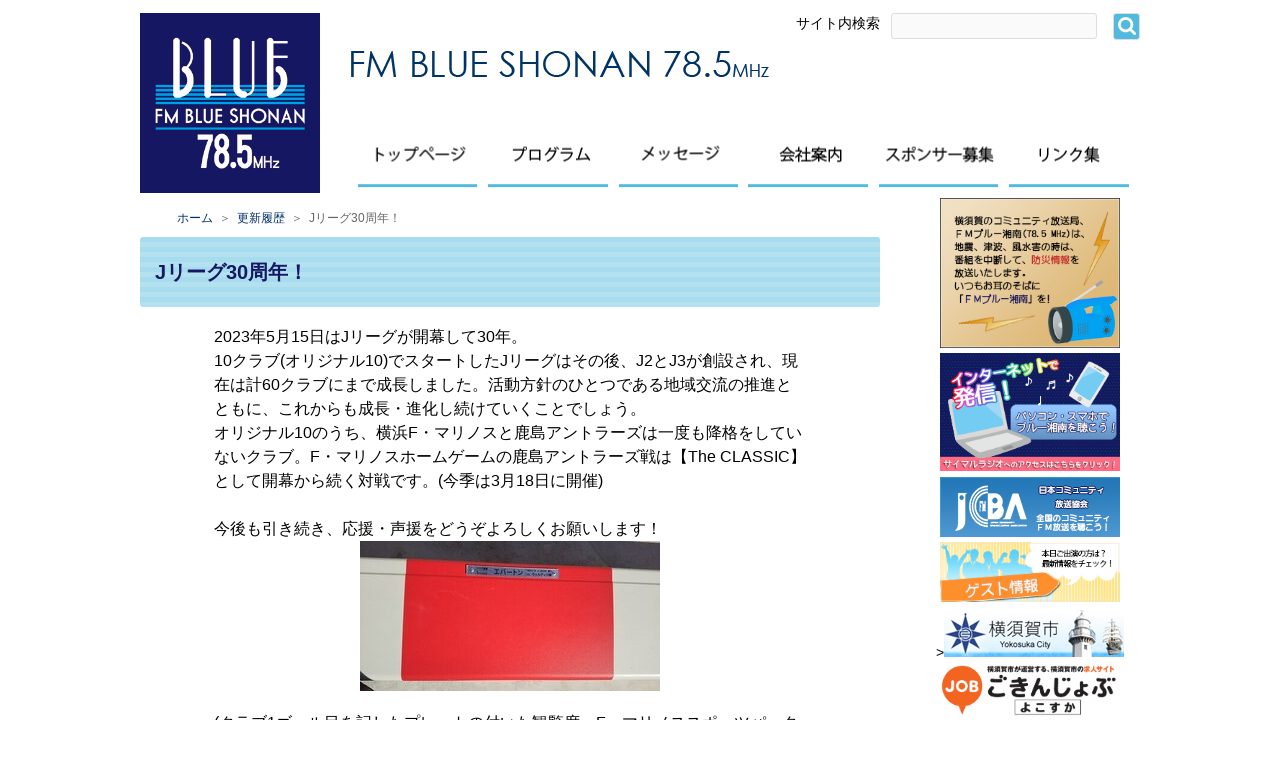

--- FILE ---
content_type: text/html
request_url: https://yokosukafm.com/update/2023/05/j30.html
body_size: 3855
content:
<!DOCTYPE HTML>
<html><head>
<meta http-equiv="Content-Type" content="text/html; charset=UTF-8" />
<meta name="author" content="FM ブルー湘南 ‐ 神奈川県横須賀市・三浦半島のコミュニティＦＭ局" />
<meta name="keywords" content="横須賀,FM,ラジオ,コミュニティ放送,ローカル,音楽,78.5" />
<meta name="description" content="FMブルー湘南は、神奈川県横須賀市・三浦半島のコミュニティＦＭ局です。地域密着のホットな情報と音楽満載のラジオ放送を78.5MHzで配信しています。" />
<meta name="viewport" content="width=device-width,initial-scale=1">
<meta http-equiv="X-UA-Compatible" content="IE=edge,chrome=1" />
<title>FM ブルー湘南 ‐ 神奈川県横須賀市・三浦半島のコミュニティＦＭ局</title>
<link rel="stylesheet" href="https://yokosukafm.com/styles.css" type="text/css" media="all" />
<link rel="alternate" type="application/atom+xml" title="Recent Entries" href="https://yokosukafm.com/atom.xml" />
<script type="text/javascript" src="https://yokosukafm.com/mt.js"></script>
<script type="text/javascript" src="https://yokosukafm.com/js/select.js"></script>
<script type="text/javascript" src="https://yokosukafm.com/js/changeimg.js"></script>
<script src="https://ajax.googleapis.com/ajax/libs/jquery/1.9.1/jquery.min.js"></script>
<!--[if lt IE 9]>
<script src="https://yokosukafm.com/js/html5shiv.js"></script>
<script src="https://yokosukafm.com/js/mediaqueries.js"></script>
<script src="https://yokosukafm.com/js/respond.js"></script>
<![endif]-->
<!--  ページトップ  -->
<script type="text/javascript" src="https://yokosukafm.com/js/pagetop2.js"></script>
<!--  レスポンシブ用メニュー  -->
<script src="https://yokosukafm.com/js/jquery.fs.naver.js"></script>
<script type="text/javascript">
$(function(){
$("nav").naver({
animated: true, //メニュー表示に動きを付けるか
labelClosed: "メニュー", //メニューが閉じている時の見出し
labelOpen: "閉じる" //メニューが開いている時の見出し
 });
});
</script>
<!--  特殊文字  -->
<link rel="stylesheet" href="https://maxcdn.bootstrapcdn.com/font-awesome/4.4.0/css/font-awesome.min.css" />
<!--  高さを揃える  -->
<script type="text/javascript" src="https://yokosukafm.com/js/jquery.matchHeight.js"></script>
<script>
$(function(){
$('.js-matchHeight').matchHeight();
 });
</script>
</head>
<body>

<!-- menu -->
<div id="menubackgroundformobile">
<div id="mainmenuformobile" class="clearfix">
<nav>
<ul class="naviul">
<li><i class="fa fa-chevron-circle-right"></i><a href="https://yokosukafm.com/">ホーム</a></li>
<li><a href="https://yokosukafm.com/shukan/"><i class="fa fa-chevron-circle-right"></i>番組</a>
<ul class="naviul2">
<li><a href="https://yokosukafm.com/timetable/"><i class="fa fa-arrow-right"></i>&nbsp;&nbsp;タイムテーブル</a></li>
<li><a href="https://yokosukafm.com/personality/"><i class="fa fa-arrow-right"></i>&nbsp;&nbsp;パーソナリティ</a></li>
<li><a href="https://yokosukafm.com/program/"><i class="fa fa-arrow-right"></i>&nbsp;&nbsp;番組＆コーナー</a></li>
</ul></li>
<li><i class="fa fa-chevron-circle-right"></i><a href="https://yokosukafm.com/message.html">リクエスト</a></li>
<li><i class="fa fa-chevron-circle-right"></i><a href="https://yokosukafm.com/company.html">会社案内</a>
<ul class="naviul2">
<li><a href="https://yokosukafm.com/areamap.html"><i class="fa fa-arrow-right"></i>&nbsp;&nbsp;エリアマップ</a></li>
<li><a href="https://yokosukafm.com/company.html"><i class="fa fa-arrow-right"></i>&nbsp;&nbsp;会社概要</a></li>
<li><a href="https://yokosukafm.com/broadcaststandards.html"><i class="fa fa-arrow-right"></i>&nbsp;&nbsp;放送番組の編成の基準</a></li>
<li><a href="https://yokosukafm.com/saigai.html"><i class="fa fa-arrow-right"></i>&nbsp;&nbsp;災害時の緊急放送</a></li>
<li><a href="https://yokosukafm.com/privacypolicy.html"><i class="fa fa-arrow-right"></i>&nbsp;&nbsp;プライバシーポリシー</a></li>
<li><a href="https://yokosukafm.com/report/"><i class="fa fa-arrow-right"></i>&nbsp;&nbsp;番組審議会議事録</a></li>
</ul></li>
<li><i class="fa fa-chevron-circle-right"></i><a href="https://yokosukafm.com/sponser.html">スポンサー募集</a>
<ul class="naviul2">
<li><a href="https://yokosukafm.com/sponser.html"><i class="fa fa-arrow-right"></i>&nbsp;&nbsp;スポンサー募集</a></li>
<li><a href="https://yokosukafm.com/pricelist.html"><i class="fa fa-arrow-right"></i>&nbsp;&nbsp;放送料金</a></li>
</ul></li>
<li><i class="fa fa-chevron-circle-right"></i><a href="https://yokosukafm.com/links/">リンク集</a></li>
</ul>
</nav></div></div>
<!-- end menu -->
<div id="header" class="clearfix">
<!-- ロゴ -->
<div id="headerin">
<div id="headerlogo"><a href="https://yokosukafm.com/"><img src="https://yokosukafm.com/img/logo.png" width="100%" style="max-width:180px;" alt="FMブルー湘南" /></a></div>
<div id="headerin2">
<div id="headerlogo2">
<a href="https://yokosukafm.com/"><img src="https://yokosukafm.com/img/logo2.png" width="100%" alt="FMブルー湘南" /></a></div>
<div id="headerkensakk">
<form method="get" action="https://yokosukafm.com/mtcoms/mt-search.cgi">
<span class="sitetitle">サイト内検索</span>
<input type="hidden" name="CustomFieldsSearch" value="1" />
<input type="hidden" name="CustomFieldsSearchClassType" value="entry" />
<input type="hidden" name="CustomFieldsSearchClassType" value="page" />
<input name="search" type="text" id="keywords" value=""/><input type="image" src="https://yokosukafm.com/img/kensaku.png" alt="検索" />
<input type="hidden" name="IncludeBlogs" value="3" />
<input type="hidden" name="blog_id" value="2" />
<input type="hidden" name="limit" value="20" />
</form><div style="clear: both;"></div>
</div>
<br />
<ul id="top-menu">
<li class="topmenuul"><a href="https://yokosukafm.com/"><img src="https://yokosukafm.com/img/images/menu_01.png" width="100%"  alt="トップページ" /></a></li>
<li class="topmenuul"><a href="https://yokosukafm.com/timetable/"><img src="https://yokosukafm.com/img/images/menu_02.png" width="100%"  alt="番組" /></a>
<ul class="top-menu2">
<li><a href="https://yokosukafm.com/timetable/"><img src="https://yokosukafm.com/img/bangum1.png" width="100%"  alt="週間番組表" /></a></li>
<li><a href="https://yokosukafm.com/personality/"><img src="https://yokosukafm.com/img/bangum2.png" width="100%"  alt="パーソナリティのご紹介" /></a></li>
<li><a href="https://yokosukafm.com/program/"><img src="https://yokosukafm.com/img/bangum3.png" width="100%"  alt="番組紹介" /></a></li>
</ul></li>
<li class="topmenuul"><a href="https://yokosukafm.com/message.html"><img src="https://yokosukafm.com/img/images/menu_03.png" width="100%"  alt="メッセージ" /></a></li>
<li class="topmenuul"><a href="https://yokosukafm.com/company.html"><img src="https://yokosukafm.com/img/images/menu_04.png" width="100%"  alt="会社案内" /></a>
<ul class="top-menu2">
<li><a href="https://yokosukafm.com/areamap.html"><img src="https://yokosukafm.com/img/company1.png" width="100%"  alt="エリアマップ" /></a></li>
<li><a href="https://yokosukafm.com/company.html"><img src="https://yokosukafm.com/img/company2.png" width="100%"  alt="会社概要" /></a></li>
<li><a href="https://yokosukafm.com/broadcaststandards.html"><img src="https://yokosukafm.com/img/company6.png" width="100%"  alt="放送番組の編成の基準" /></a></li>
<li><a href="https://yokosukafm.com/saigai.html"><img src="https://yokosukafm.com/img/company3.png" width="100%"  alt="災害時の緊急放送" /></a></li>
<li><a href="https://yokosukafm.com/privacypolicy.html"><img src="https://yokosukafm.com/img/company4.png" width="100%"  alt="プライバシーポリシー" /></a></li>
<li><a href="https://yokosukafm.com/report/"><img src="https://yokosukafm.com/img/company5.png" width="100%"  alt="番組審議会議事録" /></a></li>
</ul></li>
<li class="topmenuul"><a href="https://yokosukafm.com/sponser.html"><img src="https://yokosukafm.com/img/images/menu_05.png" width="100%"  alt="スポンサー募集" /></a>
<ul class="top-menu2">
<li><a href="https://yokosukafm.com/sponser.html"><img src="https://yokosukafm.com/img/sponser1.png" width="100%"  alt="スポンサー募集" /></a></li>
<li><a href="https://yokosukafm.com/pricelist.html"><img src="https://yokosukafm.com/img/sponser2.png" width="100%"  alt="放送料金" /></a></li>
</ul></li>
<li class="topmenuul"><a href="https://yokosukafm.com/links/"><img src="https://yokosukafm.com/img/images/menu_06.png" width="100%"  alt="リンク集" /></a></li>
</ul>
<script src="https://yokosukafm.com/js/doubletaptogo.min.js"></script>
<script>
$( function()
 {
 $( '#top-menu li:has(ul)' ).doubleTapToGo();
 });
</script>
</div>
<!-- end　hederin2 -->
</div><!-- end　hederin -->
</div><!-- end　heder -->

<div id="main" class="clearfix">
<div class="contents" class="clearfix">
<div id="maincontentsleft">
<!-- punkuzu -->
<div class="pankuzubg">
<div class="pankuzulist"><a href="https://yokosukafm.com/">ホーム</a>&nbsp;&nbsp;＞&nbsp;&nbsp;<a href="https://yokosukafm.com/update/">更新履歴</a>&nbsp;&nbsp;＞&nbsp;&nbsp;Jリーグ30周年！</div>
</div>
<h1>Jリーグ30周年！</h1>
<div class="insidetext">


2023年5月15日はJリーグが開幕して30年。<br />
10クラブ(オリジナル10)でスタートしたJリーグはその後、J2とJ3が創設され、現在は計60クラブにまで成長しました。活動方針のひとつである地域交流の推進とともに、これからも成長・進化し続けていくことでしょう。<br />
オリジナル10のうち、横浜F・マリノスと鹿島アントラーズは一度も降格をしていないクラブ。F・マリノスホームゲームの鹿島アントラーズ戦は【The CLASSIC】として開幕から続く対戦です。(今季は3月18日に開催)<br /><br />
今後も引き続き、応援・声援をどうぞよろしくお願いします！
<a href="/update/DSC_2007.jpg"><img alt="DSC_2007.jpg" src="/update/assets_c/2023/05/DSC_2007-thumb-300xauto-3549.jpg" width="300" height="150" class="mt-image-center" style="text-align: center; display: block; margin: 0 auto 20px;" /></a>
(クラブ1ゴール目を記したプレートの付いた観覧席。F・マリノススポーツパークにあります)
<img alt="DSC_2067.jpgのサムネイル画像" src="/update/assets_c/2023/05/DSC_2067-thumb-autox600-3550.jpg" width="300" height="600" class="mt-image-center" style="text-align: center; display: block; margin: 0 auto 20px;" />
(5月15日はマリノス君のお誕生日です！)<br />

</MTIfCategory>


</div></div><!-- end maincontentsleft -->
<div id="maincontentsright">
<ul id="banaul">
<li><img src="https://yokosukafm.com/img/bana-bousai.png" alt="防災" width="100%" style="max-width:180px;" /></li>
<li><a href="http://www.jcbasimul.com/?radio=yokosukafm" rel="window"><img src="https://yokosukafm.com/img/bana-simal.png" alt="インタ^ネットで配信" width="100%" style="max-width:180px;" /></a></li>
<li><a href="http://www.jcbasimul.com/" rel="window"><img src="https://yokosukafm.com/img/bana-jcba.png" alt="jcba" width="100%" style="max-width:180px;" /></a></li>
<li><a href="https://yokosukafm.com/guest.html"><img src="https://yokosukafm.com/img/bana-guest.png" alt="guest" width="100%" style="max-width:180px;" /></a></li>
<li>><a href="https://www.city.yokosuka.kanagawa.jp/index.html" rel="window"><img src="https://yokosukafm.com/img/bana-yokosuka.png" alt="横須賀市" width="100%" style="max-width:180px;" /></a></li>
<li><a href="https://yokosuka.gokinjob.net/"><img src="https://yokosukafm.com/img/gokinjob.png" alt="ごきんじょぶ" width="100%" style="max-width:180px;" /></a></li>
<li><a href="http://www.shinkin.co.jp/shonan/" rel="window"><img src="https://yokosukafm.com/img/bana-shinkin.png" alt="湘南信金" width="100%" style="max-width:180px;" /></a></li>
<li><a href="http://musicbird.jp/cfm/" rel="window"><img src="https://yokosukafm.com/img/bana-musicbird.png" alt="MUSIC BIRD" width="100%" style="max-width:180px;" /></a></li>
<li><a href="http://www.biso-grp.co.jp/" target="_blank"><img src="https://yokosukafm.com/images/bisologo.png" alt="美装" width="100%" style="max-width:180px;" /></a></li>
</ul>
</div><!-- end maincontentsright -->
</div><!-- end contents -->
</div><!-- end main -->
<div id="footer" class="clearfix">
<div id="footerin">
<a href="https://yokosukafm.com/">トップページ</a>　｜　<a href="https://yokosukafm.com/timetable/">プログラム</a>　｜　<a href="https://yokosukafm.com/message.html">メッセージ</a>　｜　<a href="https://yokosukafm.com/company.html">会社案内</a>　｜　<a href="https://yokosukafm.com/sponser.html">スポンサー募集</a>　｜　<a href="https://yokosukafm.com/links/">リンク集</a></div>
</div>
<!-- end フッター -->
<div id="footer2">
Copyright&copy;2016.FM Blue Shonan All Rights Reserved. Designed by <a href="https://bluediamond.jp" target="_blank">BlueDiamond</a></div>
<!-- ページアップ -->
<div id="tothepagetop" class="clearfix"><a href="#header"><img src="https://yokosukafm.com/img/pagetop_off.png" width="50" height="50" alt="ページの上に戻る" /></a></div>

<script type="text/javascript" src="https://yokosukafm.com/newdate.js"></script>
</body></html>

--- FILE ---
content_type: text/css
request_url: https://yokosukafm.com/styles.css
body_size: 559
content:
@charset "utf-8";
/* =======================================

	 CSS 
	
	 (C)Blue Diamond.

 ======================================= */

@import "stylebasic.css";
@import "stylemobile.css";

.new{
	display:none;
}
.iconNew{
-moz-border-radius: 10px;    /* 古いFirefox */
   -webkit-border-radius: 10px; /* 古いSafari,Chrome */
   border-radius: 10px;         /* CSS3 */
   background-color: #fff100;   /* 背景色 */
　
}

table.timetable2{
	width:100%;
	margin:5px auto;
	border-top:solid 1px #a6dff3;
	border-right:solid 1px #a6dff3;
	}
table.timetable2 td{
	padding:5px;
	text-align:left;
	border-bottom:solid 1px #a6dff3;
	border-left:solid 1px #a6dff3;
	}



--- FILE ---
content_type: text/css
request_url: https://yokosukafm.com/stylebasic.css
body_size: 4746
content:
@charset "utf-8";
/* =======================================

	 CSS 
	
	 (C)Blue Diamond.

 ======================================= */

@media print, screen and (min-width: 768px) { 

a.shiryou:after{
	content: url("img/anotherwin.png");
    margin: 8px 0px 0px 5px;
    position: relative;
    top: 8px;}
li.shiryou:after{
	content: url("img/anotherwin.png");
    margin: 8px 0px 0px 5px;
    position: relative;
    top: 8px;}

/*----メイン----*/
html{  
    margin: 0;  
    padding: 0;  
    height: 100%;  
}  
body {
	color:#000000;
	background-color:#ffffff;
	font-size:14px;
	margin-top:0px;
	margin-bottom:0px;
	margin-right:auto;
	margin-left:auto;
	text-align:center;
	font-family: verdana, "ヒラギノ角ゴ Pro W3", "Hiragino Kaku Gothic Pro", "ＭＳ Ｐゴシック", "MS PGothic",Sans-Serif;
	}
			
a:link {	color:#003366;
	text-decoration: none;
	}

a:visited {color: #234262; 
	text-decoration: none;
	}
a:active {color: color:#ff9103;
	 text-decoration: none;
	 }
a:hover	{color: #ff9103;
	text-decoration: none;
	}
img{
	border:0;
	}
img a{
	border:0;
	}
body a:hover img{
	opacity: 0.7;
	 filter: alpha(opacity=70);
	 -ms-filter: "alpha(opacity=70)";	
	}

/*--ヘッダー--*/
#header{
	display:block;
	text-align:center;
	margin-right:auto;
	margin-left:auto;
	padding:0px;
	margin-top:0px;
	}

/*-- ヘッダーロゴ --*/
#headerin{
	clear:both;
	display:block;
	max-width:1000px;
	width:80%;
	margin:1% auto;
	}
#headerlogo{
	float:left;
	width:20%;
	margin:0% 1% 0% 0%;
	padding:0px;text-align:left;
	}
#headerin2{
	float:right;
	display:block;
	width:79%;
	margin:0%;
	}
#headerlogo2{
	float:left;
	width:55%;
	max-width:420px;
	overflow:hidden;
	text-align:right;
	}
#headerkensakk{
	float:right;
	width:45%;
	}
	
ul#top-menu{
	clear:both;
	display:block;
	max-width:780px;
	width:100%;
	list-style-type:none;
	marker-offset:0px;
	margin-right:auto;
	margin-left:auto;
	padding:0px;
	}
ul#top-menu li.topmenuul{
	float:left;
	display:block;
	width:16.6%;margin:0%;padding:0px;
	}
ul#top-menu > li.topmenuul {
    position: relative;
}

li.topmenuul ul.top-menu2{
    position: absolute;
    top: auto;
    width: 100%;
    background: #51bade;
	color:
    -webkit-transition: all .2s ease;
    transition: all .2s ease;
	visibility:hidden;
	z-index:1000;
	marker-offset:0px;
	margin-right:auto;
	margin-left:auto;
	padding:0px;
	}

li.topmenuul:hover ul.top-menu2 {
    top: auto;
    visibility: visible;
    opacity: 1;
	z-index:1000;
    width: 100%;
	list-style-type:none;
	marker-offset:0px;
	margin-right:auto;
	margin-left:auto;
	padding:0px;
	} 
ul.top-menu2 li{
    width: 100%;
	margin:5px auto;
	padding:1px 5px;
	text-align:left;
	list-style-type:none;
	oveflow:hidden;
	}
ul.top-menu2 li:hover{
	list-style-type:none;
	margin:5px auto;
	padding:1px 5px;
	text-align:left;
	list-style-type:none;
	oveflow:hidden;
	}
/*-- 検索 --*/

.searchform5 {
            overflow: hidden;
        }
		.sitetitle{
            float:left;
			width: 30%;
            box-sizing: border-box;
			padding-top:2px;
        }

	 input[type=text] {
	float:left;
	width: 58%;
	box-sizing: border-box;
	border-radius:3px;
	-webkit-border-radius: 3px;
	-moz-border-radius: 3px;
	font:1em arial, sans-serif;
	padding:0.3em;
	 }
	input[type=image] {
	 float: right;
	width:15%;
	 margin:0px;padding:0px;
	 max-width:25px;
	border-radius:3px;
	-webkit-border-radius: 3px;
	-moz-border-radius: 3px;
	 }
/*-- メインイメージ --*/
/*-- Slider --*/		 
#container {
	clear:both;
	display:block;
	width: 100%;
	text-align: center;
	overflow:hidden;
	margin:0px;padding:0px;
	}

ul.slider{
	width: 80%;
	max-width:1000px;
	clear: both;
	text-align:center;
	margin:1% auto 0% auto;
	padding:0px;
	}
.slider img{
	width: 100%;
	max-width:1000px;
	margin:0;padding:0;
	text-align:center;
	margin:0px auto;
}
.slider li{
	line-height: 0;
	position: relative;
}
.slider .caption{
	display: block;
	box-sizing: border-box;
	-webkit-box-sizing: border-box;
	margin:0px auto;
	padding: 0px 5px;
	color: #000;
	font-size: 10px;
	line-height: 1;
	position: absolute;
	bottom: 0;
}
/*スライダー*/
.slidesjs-navigation{
	display: inline-block;
	width:0;height:0;
	visibility:hidden;
}
.slidesjs-navigation:hover{
	display: inline-block;
	width:0;height:0;
	visibility:hidden;
}
.slidesjs-pagination{
	text-align:center;
	margin:0px auto;
	position:relative;
	top:-10px;
	}
 .slidesjs-pagination-item{
	display: inline-block;
	width: 13px;
	margin: 0px 5px;
}
.slidesjs-pagination-item a{
	display: block;
	width: 12px;
	height: 12px;
	border: solid 2px #666;
	border-radius: 8px;
	background: #CCC;
	line-height: 1;
	text-indent: -9999px;
	overflow: hidden;
}
.slidesjs-pagination-item a.active{
	background: #b4e1f0;
	border-color: #51bade;
}

/*----- For Mobile  ----*/
#menubackgroundformobile{
	visibility:hidden;
	width:0px;height:0px;
	padding:0px;
	margin:0px;
	}
#mainmenuformobile{
	visibility:hidden;
	width:0px;height:0px;
	display:inline;
	text-align:center;
	margin:0px;
	padding:0px;
	}
ul#topmainmenuformobile{
	visibility:hidden;
	width:0px;height:0px;
	display:inline;
	list-style-type:none;
	marker-offset:0px;
	margin:0px;
	padding:0px;
	}
ul#topmainmenuformobile li{
	visibility:hidden;
	width:0px;height:0px;
	display:block;
	margin:0px;
	padding:0px;
	}
nav{
	visibility:hidden;
	width:0px;height:0px;
	}
ul.naviul2{
	visibility:hidden;
	width:0px;height:0px;
	}
/*-- メインイメージ --*/

#main{
	clear:both;
	width:100%;
	text-align:center;
	margin-top:0px;
	margin-right:auto;
	margin-left:auto;
	margin-bottom:0px;
	padding: 0px;
	border:0px;overflow:hidden;
	}
	
/*-- コンテンツ --*/
.contents{
	clear:both;
	display:block;
	max-width:1000px;
	width:80%;
	text-align:center;
	margin:0px auto;
	padding:0px;
	overflow:hidden;
	}

#maincontentsleft{
	float:left;
	display:block;
	width: 74%;
	margin:0% 1% 1% 0%;
	padding:0%;
	text-align:center;
	line-height:2;
	min-height:700px;
	}

#maincontentsright{
	float:right;
	width:22%;
	margin:0%;
	padding:0%;
	text-align:center;
	}

ul.ul2bun{
	display:inline;
	width:100%;
	list-style-type:none;
	marker-offset:0px;
	margin-right:auto;
	margin-left:auto;
	padding:0px;
	}
ul.ul2bun li{
	float:left;
	display:block;
	margin:1%;
	padding:0px;
	width:48%;
	}
ul.ul2bun li img{
	margin:0;padding:0;
	overflow:hidden;
	border-radius:5px;
	-webkit-border-radius: 5px;
	-moz-border-radius: 5px;
	}

/*-- トップページコンテンツcenter&right --*/
ul#banaul{
	display:inline;
	width:100%;
	list-style-type:none;
	marker-offset:0px;
	margin-right:auto;
	margin-left:auto;
	padding:0px;
	}
ul#banaul li{
	width:100%;
	display:block;
	margin-bottom:1%;
	padding:0px;
	}
	


/*-- 履歴 --*/
#rirekibg{
	clear:both;
	display:block;
	overflow:hidden;
	width:94%;
	text-align:center;
	margin:2% auto ;
	background-color:#ffffff;
	border:solid 1px #51bade;
	border-radius:5px;
	-webkit-border-radius: 5px;
	-moz-border-radius: 5px;
	box-shadow: 5px #a8c97f;
}

.rireki{
	clear:both;
	display:block;
	width:100%;
	text-align:left;
	overflow:hidden;
	}

.rirekileft{
	float:left;
	display:block;
	line-height:1;
	text-align:left;
	padding:3px 5px 3px 20px;
	}
	
.rirekiright{
	float:right;
	display:block;
	width:65%;
	line-height:1.5;
	padding:3px;
text-align:left;
	}
.rirekicontents{
	clear:both;
	display:block;
	width:100%;
	text-align:left;
	margin:1% auto;
	padding:3px;text-align:left;
	overflow:hidden;
	}
hr.toptopicshr{
	width:100%;
	border-top:solid 1px #51bade;
	height:0px;}

.rirekititle{
	font-size:16px;
	color:#33cccc;
	font-family: "游明朝", YuMincho, "ヒラギノ明朝 ProN W3", "Hiragino Mincho ProN", "HG明朝E", "ＭＳ Ｐ明朝", "ＭＳ 明朝", serif;
	text-align:left;
	}

.textright{
	clear:both;
	text-align:right;
	padding:0px;
	margin-left:auto;
	}

#rirekibg2{
	clear:both;
	display:block;
	overflow:hidden;
	width:94%;
	text-align:center;
	margin:2% auto ;
	background-color:#ffffff;
	border:solid 1px #f3b404;
	border-radius:5px;
	-webkit-border-radius: 5px;
	-moz-border-radius: 5px;
	box-shadow: 5px #a8c97f;
}

.presentwaku{
	clear:both;
	display:block;width:95%;
	text-align:left;margin:1% auto;
	padding:2%;overflow:hidden;
	}
.present1{
	float:left;display:block;

overflow: hidden;
    width: 45%;
    height: 230px;
    position: relative;
    
    line-height:1;text-align:left;
	padding:5px 0px 0px 5px;
	border:solid 1px #f3b404;
	border-radius:5px;
	-webkit-border-radius: 5px;
	-moz-border-radius: 5px;
margin:0px 10px 5px 0px;

}
	
.presenttitle{
	clear:both;overflow:hidden;
	display:block;
	text-align:left;margin:3px;color:#0f1952;font-size:15px;
	}

.presentleft{
	float:left;display:block;text-align:center;padding:5px;
 margin-left:15px;
}

.presentright{
	float:right;
display:block;width:50%;padding:5px;text-align:left;	}
.presentright2{
	float:right;	display:block;width:60%;padding:5px;text-align:left;	}
.presentcontents{
	clear:both;
	display:block;
	text-align:left;margin:3px auto;
	}
.present{
	clear:both;overflow:hidden;width:90%;margin:5px auto;}

/*-- イメージ --*/

img.imageright{
	float:right;
	margin:10px;
	border-radius:3px;
	-webkit-border-radius: 3px;
	-moz-border-radius: 3px;
	}
img.imageright2{
	float:right;
	margin:10px;
	max-width:120px;
	}
img.imageleft{
	float:left;
	margin:10px;
	}
/*-- 番組表 --*/
#bangumi{
	width:100%;
	margin:5px auto;
	}
table.timetable{
	width:90%;
	margin:5px auto;
	border-top:solid 1px #a6dff3;
	border-right:solid 1px #a6dff3;
	}
table.timetable td{
	padding:5px;
	text-align:left;
	border-bottom:solid 1px #a6dff3;
	border-left:solid 1px #a6dff3;
	}
table.timetable td.timetableleft{
	padding:5px;
	text-align:left;
	border-bottom:solid 1px #a6dff3;
	border-left:solid 1px #a6dff3;
	width:25%;
	text-align:center;
	background:#daf7ff;
	}
/*-- 番組紹介 --*/
.bangumibg{
	clear:both;
	display:block;
	overflow:hidden;
	width:100%;
	text-align:center;
	margin:2% auto ;
	padding:2%;
	background-color:#ffffff;
	border:solid 1px #51bade;
	border-radius:5px;
	-webkit-border-radius: 5px;
	-moz-border-radius: 5px;
	box-shadow: 5px #a8c97f;
	}

.bangumibg1{
	float:left;
	width:28%;
	display:block;
	text-align:left;
	margin:1%;
	}
.baugumi{
	float:right;
	width:68%;
	display:block;
	text-align:left;
	margin:1%;
	}

.bangumileft{
	clear:both;
	display:block;
	line-height:1.5;
	text-align:left;
	margin:2%;
	padding:5px;
	background:#33cccc;
	border-radius:5px;
	-webkit-border-radius: 5px;
	-moz-border-radius: 5px;
	color:#ffffff;	
	}
.bangumileft-getsu{
	display:block;line-height:1.5;text-align:left;
	margin:2%;padding:5px;
	background:#ffcc66;
	border-radius:5px;-webkit-border-radius: 5px;-moz-border-radius: 5px;color:#ffffff;	
	}
.bangumileft-ka{
	display:block;line-height:1.5;
	text-align:left;margin:2%;padding:5px;
	background:#f16f87;
	border-radius:5px;-webkit-border-radius: 5px;-moz-border-radius: 5px;color:#ffffff;	
	}
.bangumileft-sui{
	display:block;line-height:1.5;
	text-align:left;margin:2%;padding:5px;
	background:#33bfcc;
	border-radius:5px;-webkit-border-radius: 5px;-moz-border-radius: 5px;color:#ffffff;	
	}
.bangumileft-moku{
	display:block;line-height:1.5;
	text-align:left;margin:2%;padding:5px;
	background:#77dc6f;
	border-radius:5px;-webkit-border-radius: 5px;-moz-border-radius: 5px;color:#ffffff;	
	}
.bangumileft-kin{
	display:block;line-height:1.5;
	text-align:left;margin:2%;padding:5px;
	background:#e3e150;
	border-radius:5px;-webkit-border-radius: 5px;-moz-border-radius: 5px;color:#ffffff;	
	}
.bangumileft-do{
	display:block;line-height:1.5;
	text-align:left;margin:2%;padding:5px;
	background:#3382cc;
	border-radius:5px;-webkit-border-radius: 5px;-moz-border-radius: 5px;color:#ffffff;	
	}
.bangumileft-nichi{
	display:block;line-height:1.5;
	text-align:left;margin:2%;padding:5px;
	background:#ff6699;
	border-radius:5px;-webkit-border-radius: 5px;-moz-border-radius: 5px;color:#ffffff;	
	}
.bangumiright{
	display:block;
	padding:5px;
	line-height:1.5;
	margin:2%;
	text-align:left;
	}
.bangumicontents{
	display:block;
	width:100%;
	text-align:left;
	margin:1% auto;
	padding:5px;text-align:left;
	overflow:hidden;
	}
.titlebangumi{
	background:#666666;
	color:#ffffff;
	font-size:12px;
	padding:5px;
	border-radius:5px;
	-webkit-border-radius: 5px;
	-moz-border-radius: 5px;
	margin:5px;
	}
.titlebangumiright{
	font-size:16px;
	color:#151762;
	font-family: "游明朝", YuMincho, "ヒラギノ明朝 ProN W3", "Hiragino Mincho ProN", "HG明朝E", "ＭＳ Ｐ明朝", "ＭＳ 明朝", serif;
	text-align:left;
	}
.titlebangumiright2{
	font-size:14px;
	color:#151762;
	text-align:left;
	}
.linkcontents{
	clear:both;
	display:block;
	width:100%;
	text-align:left;
	margin:1% auto;
	padding:5px;text-align:left;
	overflow:hidden;
	}
.linkyoubi{
	background:#33cccc;
	color:#ffffff;font-size:16px;
	padding:5px 10px;
	border-radius:5px;
	-webkit-border-radius: 5px;
	-moz-border-radius: 5px;
	margin:5px;
	}
ul.ulbangumiwake{
	display:block;
	width:100%;
	list-style-type:none;
	marker-offset:0px;
	margin-right:auto;
	margin-left:auto;
	overflow:hidden;
	padding:0px;
	}
ul.ulbangumiwake li{
	float:left;
	display:block;
	margin:0.5%;
	padding:0px;
	width:11%;
	}

/*-- リンク --*/
.linksbg{
	clear:both;
	display:block;
	overflow:hidden;
	width:100%;
	text-align:center;
	margin:2% auto ;
	padding:2%;
	background-color:#ffffff;
	border:solid 1px #51bade;
	border-radius:5px;
	-webkit-border-radius: 5px;
	-moz-border-radius: 5px;
	box-shadow: 5px #a8c97f;
	}

.linksdiv{
	clear:both;
	display:block;
	width:90%;
	text-align:left;
	margin:1% auto;
	}
.titlelinkright{
	font-size:16px;
	color:#33cccc;
	font-family: "游明朝", YuMincho, "ヒラギノ明朝 ProN W3", "Hiragino Mincho ProN", "HG明朝E", "ＭＳ Ｐ明朝", "ＭＳ 明朝", serif;
	text-align:left;
	}

/*-- 会社 --*/
table.companytbl{
	width:100%;
	margin:5px auto;
	border-top:solid 1px #a6dff3;
	border-right:solid 1px #a6dff3;
	}
table.companytbl td{
	padding:5px;
	text-align:left;
	border-bottom:solid 1px #a6dff3;
	border-left:solid 1px #a6dff3;
	}
table.companytbl td.companytblleft{
	padding:5px;
	text-align:left;
	border-bottom:solid 1px #a6dff3;
	border-left:solid 1px #a6dff3;
	width:25%;
	text-align:center;
	background:#daf7ff;
	}
table.companytbl td.pricelistright{
	text-align:right;
	}
table.companytbl td.pricelistcenter{
	text-align:center;
	}

/*-- contact form --*/
	
.contactall{
	clear:both;
	display:block;
	margin-right:auto;
	margin-left:auto;
	}
.contactleft{
	float:left;
	display:block;
	width:20%;
	text-align:left;
	line-height:2;
	padding:5px;
	}
.contactright{
	float:right;width:75%;
	display:block;
	text-align:left;
	padding:5px;
	line-height:2;
	}
input {
	padding:0.4em;
	border:1px solid #ddd;
	background:#fafafa;
	font:1em arial, sans-serif;
	-webkit-border-radius: 5px;
	-moz-border-radius: 5px;
}
input:hover, input:focus {
	border-color:#c5c5c5;
	background:#daf7ff;
	-webkit-border-radius: 5px;
	-moz-border-radius: 5px;
} 
textarea {
	padding:0.4em;
	border:1px solid #ddd;
	background:#fafafa;
	font:bold 1em arial, sans-serif;
	-webkit-border-radius: 5px;
	-moz-border-radius: 5px;
}
textarea:hover, textarea:focus {
	border-color:#c5c5c5;
	background:#daf7ff;
	-webkit-border-radius: 5px;
	-moz-border-radius: 5px;
}
.contactall{
text-align:center;
	margin-right:auto;
	margin-left:auto;
	}

.insidetext{
	text-align:left;
	width:80%;
	padding:1%;
	display:block;
	line-height:1.5;
	margin:10px auto;
	font-size:16px;
	}
.insidetextimg{
	text-align:center;
	margin-right:auto;
	margin-left:auto;
	margin-bottom:10px;
	}
.insidetext2{
	text-align:left;
	line-height:2.5;
	padding:1%;
	margin:0px auto;
	}
.insidetext3{
	text-align:left;
	width:90%;
	padding:1%;
	display:block;
	line-height:2;
	margin:10px auto;
	}

.presenttxt{
	text-align:left;
	padding:1%;
	display:block;
	line-height:1.5;
	font-size:16px;
overflow:auto; zoom:1;
	}
.presentimg{
float:left;
margin-right:10px;

}

p.imgcenter2{
	text-align:center;
	width:80%;	max-width:330px;
	margin-right:auto;margin-left:auto;
	}
.textleft2{
	text-align:left;
	line-height:2;width:90%;margin-right:auto;margin-left:auto;
	}


/*-- フォント --*/
h1{
	font-size:20px;
	color:#151862;
	background:url("img/bg-bottom.png") repeat center top #b4e1f0;
	margin:5px 0px;
	padding:15px;
	border-radius:3px;
	-webkit-border-radius: 3px;
	-moz-border-radius: 3px;
	box-shadow: 3px #a8c97f;
	text-align:left;
	}
h2{
	text-align:left;
	padding-left:5%;
	background:#003366;
	color:#ffffff;
	font-size:16pt;
	width:95%;
	border-radius:3px;
	-webkit-border-radius: 3px;
	-moz-border-radius: 3px;
	box-shadow: 3px #a8c97f;
	margin:0px auto;
	line-height:2;
	clear:both;
	}
h3{
	font-size:18px;
	color:#33cccc;
	line-height:1.5;
	font-family: "游明朝", YuMincho, "ヒラギノ明朝 ProN W3", "Hiragino Mincho ProN", "HG明朝E", "ＭＳ Ｐ明朝", "ＭＳ 明朝", serif;
	text-align:left;
	}
h4{
	font-size:18px;
	color:#666666;
	line-height:2;
	font-family: "游明朝", YuMincho, "ヒラギノ明朝 ProN W3", "Hiragino Mincho ProN", "HG明朝E", "ＭＳ Ｐ明朝", "ＭＳ 明朝", serif;
	text-align:left;
	}

.textleft{
	text-align:left;
	}
.textright{
	float:right;
	margin-left:auto;margin-right:0;
	}
.fonttitle2{
	display:block;
	font-family:"bokutachi";
	text-align:left;
	padding-left:5%;
	border-bottom: solid 1px #92d443;
	color:#92d443;
	font-size:16pt;
	margin:5px auto;
	line-height:1;
	overflow:hidden;
	}
h2.titlemonday{
	text-align:left;padding-left:5%;
	background:#ffcc66;color:#ffffff;
	font-size:16pt;width:95%;
	border-radius:3px;-webkit-border-radius: 3px;-moz-border-radius: 3px;box-shadow: 3px #a8c97f;
	margin:0px auto;line-height:2;clear:both;
	}
h2.titletuesday{
	text-align:left;padding-left:5%;
	background:#f16f87;color:#ffffff;
	font-size:16pt;width:95%;
	border-radius:3px;-webkit-border-radius: 3px;-moz-border-radius: 3px;box-shadow: 3px #a8c97f;
	margin:0px auto;line-height:2;clear:both;
	}
h2.titlewednesday{
	text-align:left;padding-left:5%;
	background:#33bfcc;color:#ffffff;
	font-size:16pt;width:95%;
	border-radius:3px;-webkit-border-radius: 3px;-moz-border-radius: 3px;box-shadow: 3px #a8c97f;
	margin:0px auto;line-height:2;clear:both;
	}
h2.titlethursday{
	text-align:left;padding-left:5%;
	background:#77dc6f;color:#ffffff;
	font-size:16pt;width:95%;
	border-radius:3px;-webkit-border-radius: 3px;-moz-border-radius: 3px;box-shadow: 3px #a8c97f;
	margin:0px auto;line-height:2;clear:both;
	}
h2.titlefriday{
	text-align:left;padding-left:5%;
	background:#e3e150;color:#ffffff;
	font-size:16pt;width:95%;
	border-radius:3px;-webkit-border-radius: 3px;-moz-border-radius: 3px;box-shadow: 3px #a8c97f;
	margin:0px auto;line-height:2;clear:both;
	}
h2.titlesaturday{
	text-align:left;padding-left:5%;
	background:#3382cc;color:#ffffff;
	font-size:16pt;width:95%;
	border-radius:3px;-webkit-border-radius: 3px;-moz-border-radius: 3px;box-shadow: 3px #a8c97f;
	margin:0px auto;line-height:2;clear:both;
	}
h2.titlesunday{
	text-align:left;padding-left:5%;
	background:#ff6699;color:#ffffff;
	font-size:16pt;width:95%;
	border-radius:3px;-webkit-border-radius: 3px;-moz-border-radius: 3px;box-shadow: 3px #a8c97f;
	margin:0px auto;line-height:2;clear:both;
	}
.fontorange{
	display:block;
	text-align:left;
	color:#ff9933;
	font-size:18pt;
	line-height:1.5;
	border:solid 1px #ffb872;
	text-align:center;
	border-radius:3px;
	-webkit-border-radius: 3px;
	-moz-border-radius: 3px;
	}
.fontorange2{
	display:block;
	text-align:left;
	color:#ff9933;
	font-size:14pt;
	line-height:1.5;
	border:solid 1px #ffb872;
	text-align:left;
	border-radius:3px;
	-webkit-border-radius: 3px;
	-moz-border-radius: 3px;
	}

.fontpinkorange{
	font-size:14pt;
	text-align:left;
	color:#ff6666;
	line-height:1;
	}

/*-- フッター --*/
#footer{
	clear:both;
	text-align:center;
	margin:0px;
	font-size:14px;
	line-height:2;
	height:100px;
	color:#000000;
	width:100%;
	text-align:center;
	background:url("img/bg-bottom.png") repeat center top #b4e1f0;
	overflow:hidden;}
#footerin{
	width:100%;
	max-width:1000px;
	padding:2% 0% 3%;
	margin-right:auto;
	margin-left:auto;overflow:hidden;
	font-family:"bokutachi";
		}
#footer2{
	clear:both;
	text-align:center;
	margin:0px;
	font-size:13px;
	line-height:2;
	color:#ffffff;
	padding:10px 0px;
	width:100%;
	text-align:center;
	background:#c4e387;
	overflow:hidden;
	background:#51bade;
	}
img.logobottom{
	max-width:300px;
	}

/*-- パンくず --*/
.pankuzubg{
	clear:both;
	display:block;
	width:100%;
	margin:1%;
	margin-right:auto;
	margin-left:auto;
	text-align:center;
	font-size:12px;
	color:#666666;
	}
.pankuzulist{
	width:90%;margin-right:auto;margin-left:auto;
	max-width:780px;
	text-align:left;}	
	
/*-- ページトップ --*/
#tothepagetop{
position:fixed;
right:5px;
bottom:10px;
display:block;
width:50px;
height:50px;
margin:0px;
padding:0px;

}

/*-- クリア --*/
.clearfix:after{
	content:".";
	display:block;
	height:0;
	clear:both;
	visibility:hidden;
	}
.clearfix {
  min-height: 1px;
}

* html .clearfix {
  height: 1px;
}

* html .clearfix{ /* for IE */
	/*\*/height:1%;/* for WinIE*/
	display: inline-table;/* for MacIE*/
}

table#fmtbl{
width:60%;
border-collapse: collapse;
 margin-right : auto;
 margin-left : auto
}

table#fmtbl .listth{
	background-color:#c9c9c9;
}
table#fmtbl .no{
	background-color:#a9d08e;
text-align: center;
border-top: 1px solid #000000;
border-left: 1px solid #000000;
border-right: 1px solid #000000;
border-bottom: 1px solid #000000;
}

table#fmtbl .no2{
	background-color:#bdd7ee;
text-align: center;
border-top: 1px solid #000000;
border-left: 1px solid #000000;
border-right: 1px solid #000000;
border-bottom: 1px solid #000000;
}
table#fmtbl .no3{
	background-color:#f8cbad;
border-top: 1px solid #000000;
border-left: 1px solid #000000;
border-right: 1px solid #000000;
border-bottom: 1px solid #000000;
}
table#fmtbl .no5{
	background-color:#bdd7ee;
text-align: right;
border-top: 1px solid #000000;
border-left: 1px solid #000000;
border-right: 1px solid #000000;
border-bottom: 1px solid #000000;
}

table#fmtbl .no6{
	background-color:#f8cbad;
text-align: right;
border-top: 1px solid #000000;
border-left: 1px solid #000000;
border-right: 1px solid #000000;
border-bottom: 1px solid #000000;
}



/*---ゲスト---*/
button{
  background:#1AAB8A;
  color:#fff;
  border:none;
  position:relative;
  height:246px;
  font-size:1.6em;
  padding:0 2em;
  cursor:pointer;
  transition:800ms ease all;
  outline:none;
  margin:0px;
text-decoration: underline;
width:250px;
}
button:hover{
  background:#fff;
  color:#1AAB8A;
}
button:before,button:after{
  content:'';
  position:absolute;
  top:0;
  right:0;
  height:2px;
  width:0;
  background: #1AAB8A;
  transition:400ms ease all;
}
button:after{
  right:inherit;
  top:inherit;
  left:0;
  bottom:0;
}
button:hover:before,button:hover:after{
  width:100%;
  transition:800ms ease all;
}

.guestboxl{
float:left;
margin-left:50px;
}

.guestboxr{
float:left;
}

table.timetable2{
	width:100%;
	margin:5px auto;
	border-top:solid 1px #a6dff3;
	border-right:solid 1px #a6dff3;
	}
table.timetable2 td{
	padding:5px;
	text-align:left;
	border-bottom:solid 1px #a6dff3;
	border-left:solid 1px #a6dff3;
	}

.h1title{
	font-size:20px;
	color:#151862;
	margin:5px 0px;
	padding:15px;
	text-align:center;
}

.h1title2{
	font-size:20px;
	color:#ffffff;
	margin:5px 0px;
	padding:15px;
	text-align:center;
}

.attention{
width:80%;
margin:5px auto;
  background: #ffffcc;
}

ul.reportwake{
	display:block;
	width:100%;
	list-style-type:none;
	marker-offset:0px;
	margin-right:auto;
	margin-left:auto;
	overflow:hidden;
	padding:0px;
	}
ul.reportwake li{
	float:left;
	display:block;
	margin:0.5%;
	padding:0px;
	width:18%;
	}

.aform .aform-content dl{
	margin: -1px 0 0;
	padding: 0;
	clear: both;
	zoom:1;
	overflow: hidden;
	border-right: 1px solid #ccc;
	border-left: 1px solid #ccc;
	border-top: 1px solid #ccc;
}

.aform .aform-content dl dt{
	float:left;
	width: 160px;
	padding: 10px;

}

.aform .aform-content dl dd{
	margin-bottom: 0;
	padding: 10px 10px 10px;
	zoom:1;
	overflow:hidden;
}

.aform .aform-content dl dt span.required{
	float:right;
	font-size: 70%;
	padding: 0px 2px;
	border-radius: 3px;
}

.aform .aform-content ul,
.aform .aform-content li,
.aform .aform-content div,
.aform .aform-content dl p{
	list-style:none;
	margin:0;
}


}

--- FILE ---
content_type: text/css
request_url: https://yokosukafm.com/stylemobile.css
body_size: 4401
content:
@charset "utf-8";

/* =======================================

	 CSS for mobile
	
	 (C)Blue Diamond.

 ======================================= */

@media screen and (max-width:767px){
a.shiryou:after{
	content: url("img/anotherwin.png");
    margin: 10px;
    position: relative;
    top: 8px;}
/*----メイン----*/
html{  
    margin: 0;  
    padding: 0;  
    height: 100%;  
	}  

body {
	color:#000000;
	background-color:#ffffff;
	font-size:13px;
	margin-top:0px;
	margin-bottom:0px;
	margin-right:auto;
	margin-left:auto;
	text-align:center;
	font-family: verdana, "ヒラギノ角ゴ Pro W3", "Hiragino Kaku Gothic Pro", "ＭＳ Ｐゴシック", "MS PGothic",Sans-Serif;
	}
			
a:link {	color:#003366;
	text-decoration: none;
	}

a:visited {color: #234262; 
	text-decoration: none;
	}
a:active {color: color:#ff9103;
	 text-decoration: none;
	 }
a:hover	{color: #ff9103;
	text-decoration: none;
	}
img{
	border:0;
	}
img a{
	border:0;
	}
body a:hover img{
	opacity: 0.7;
	 filter: alpha(opacity=70);
	 -ms-filter: "alpha(opacity=70)";	
	}

/*--ヘッダー--*/
#header{
	display:block;
	width:100%;
	text-align:center;
	margin-right:auto;
	margin-left:auto;
	padding:0px;
	}

/*-- ヘッダーロゴ --*/
#headerin{
	display:block;
	text-align:center;
	margin:5px auto;
	}
#headerlogo img{
	display:block;
	width:120px;
	margin:10px auto 5px auto;
	}
#headerin2{
	display:block;
	text-align:center;
	margin:5px auto;
	width:80%;
	max-width:400px;
	}
#headerkensakk{
	display:block;
	text-align:center;
	margin:5px auto;
	}
/*-- 検索 --*/

.searchform5 {
            overflow: hidden;
        }
		.sitetitle{
            float:left;
			width: 30%;
            box-sizing: border-box;
			padding-top:2px;
        }

	 input[type=text] {
	float:left;
	width: 58%;
	box-sizing: border-box;
	border-radius:3px;
	-webkit-border-radius: 3px;
	-moz-border-radius: 3px;
	font:1em arial, sans-serif;
	padding:0.3em;
	 }
	input[type=image] {
	 float: right;
	width:15%;
	 margin:0px;padding:0px;
	 max-width:25px;
	border-radius:3px;
	-webkit-border-radius: 3px;
	-moz-border-radius: 3px;
	 }

/*-- メニュー --*/

ul#top-menu{
	visibility:hidden;
	display:inline;
	width:0;height:0;
	height:auto;
	list-style-type:none;
	marker-offset:0px;
	margin-right:auto;
	margin-left:auto;
	padding:0px;
	}
ul#top-menu li{
	width:100%;
	display:block;
	margin:0px;
	padding:0px;
	width:0;height:0;
	}

/*----- For Mobile  ----*/
#menubackgroundformobile{
	width:100%;
	text-align:center;
	padding:0px;
	margin-top:0px;
	}
#mainmenuformobile{
	display:block;
	width:100%;
	text-align:center;
	margin-right:auto;
	margin-left:auto;
	padding:0px;
	}
nav{
	display:block;
	list-style-type:none;
	marker-offset:0px;
	margin-right:auto;
	margin-left:auto;
	padding:0px;
	text-align:left;
	}
	
ul#topmainmenuformobile li a{
	color:#000000;}
ul#topmainmenuformobile li a:hover{
	color:#ffffff;}
	
ul.naviul{
	clear:both;
	display:inline;
	width:100%;
	height:auto;
	list-style-type:none;
	marker-offset:0px;
	margin-right:auto;
	margin-left:auto;
	padding:0px;
	}
ul.naviul li{
	float:left;
	width:100%;
	padding:1%;
	display:block;
	margin-left:auto;margin-right:auto;
	background:#c0f1ff;
	color:#666666;
		}
ul.naviul2{
	clear:both;
	display:inline;
	width:100%;
	height:auto;
	list-style-type:none;
	marker-offset:0px;
	margin-right:auto;
	margin-left:auto;
	padding:0px;
	}
ul.naviul2 li{
	float:left;
	width:100%;
	padding:1%;
	display:block;
	margin-left:auto;margin-right:auto;
	background:#daf7ff;
	color:#666666;
		}
/* 
 * Navigation
 */

.naver {
  margin: 0;}
.naver,
.naver *,
.naver *:before,
.naver *:after {
  box-sizing: border-box;
}
.naver-handle {
  width: 100%;
  background: #51bade;
  border: 1px solid #cccccc;
  color: #ffffff;
  cursor: pointer;
  display: none;
  font-size: 16px;
  margin: 0;
  padding: 10px 15px;
  position: relative;
  -webkit-user-select: none;
     -moz-user-select: none;
      -ms-user-select: none;
          user-select: none;
}
.naver-handle:after {
	 height: 3px;
	width: 15px;
	position: absolute;
	top: 0;
	right: 15px;
	bottom: 0;
	background: #ffffff;
	box-shadow: 0 5px 0 #ffffff, 0 -5px 0 #ffffff;
	content: '';
	display: block;
	margin: auto 0;
	}
.naver.open .naver-handle:after {
  width: 15px;
  height: 15px;
  background: transparent;
  border: none;
  box-shadow: none;
  color: #cccccc;
  content: "\00d7";
  font-size: 22px;
  font-weight: 700;
  line-height: 15px;
  text-align: center;
}
.naver-wrapper {
  border: none;
  height: auto;
  margin: 0;
  padding: 0;
}
.naver-container:after {
  clear: both;
  content: ".";
  display: block;
  height: 0;
  line-height: 0;
  visibility: hidden;
}
.naver.enabled .naver-handle {
  display: block;
}
.naver.enabled .naver-wrapper {
  height: 0px;
  overflow: hidden;
}
.naver.enabled .naver-container {
  background: #ffffff;
  border: 1px solid #cccccc;
  border-width: 0 1px 1px;
}
/*-- メインイメージ --*/
/*-- Slider --*/		 
#container {
	clear:both;
	display:block;
	width: 100%;
	text-align: center;
	overflow:hidden;
	margin:0px;padding:0px;
	}

ul.slider{
	width: 100%;
	clear: both;
	text-align:center;
	margin:1% auto 0% auto;
	padding:0px;
	}
.slider img{
	width: 100%;
	max-width:1000px;
	margin:0;padding:0;
	text-align:center;
	margin:0px auto;
	}
.slider li{
	line-height: 0;
	position: relative;
	}
.slider .caption{
	display: block;
	box-sizing: border-box;
	-webkit-box-sizing: border-box;
	margin:0px auto;
	padding: 0px 5px;
	color: #000;
	font-size: 10px;
	line-height: 1;
	position: absolute;
	bottom: 0;
	}
/*スライダー*/
.slidesjs-navigation{
	display: inline-block;
	width:0;height:0;
	visibility:hidden;
	}
.slidesjs-navigation:hover{
	display: inline-block;
	width:0;height:0;
	visibility:hidden;
	}
.slidesjs-pagination{
	text-align:center;
	margin:0px auto;
	position:relative;
	top:-10px;
	}
 .slidesjs-pagination-item{
	display: inline-block;
	width: 13px;
	margin: 0px 5px;
	}
.slidesjs-pagination-item a{
	display: block;
	width: 12px;
	height: 12px;
	border: solid 2px #666;
	border-radius: 8px;
	background: #CCC;
	line-height: 1;
	text-indent: -9999px;
	overflow: hidden;
	}
.slidesjs-pagination-item a.active{
	background: #b4e1f0;
	border-color: #51bade;
	}

/*-- メインイメージ --*/

#main{
	clear:both;
	width:100%;
	text-align:center;
	margin-top:0px;
	margin-right:auto;
	margin-left:auto;
	margin-bottom:0px;
	padding: 0px;
	border:0px;
	}

	
/*-- コンテンツ --*/
.contents{
	clear:both;
	display:block;
	width:100%;
	text-align:left;
	margin-right:auto;
	margin-left:auto;
	margin-top:1%;
	margin-bottom:0px;
	padding:0px;
	}
#maincontentslefttop{
	clear:both;
	overflow:hidden;
	display:block;
	width: 100%;
	line-height:2;
	margin:2%;
	padding:1%;
	text-align:center;
	font-size:12px;
	}

#maincontentsrighttop{
	clear:both;overflow:hidden;
	display:block;
	line-height:2;
	width:100%;
	font-size:12px;
	margin:2%;
	padding:1%;
	text-align:center;
	}
	
#maincontentsleft{
	display:inline;
	width:90%;
	margin:1% auto;
	}
#maincontentsright img{
	margin-bottom:1%;
	}


#maincontentsright{
	clear:both;overflow:hidden;
	line-height:0;
	width:90%;
	font-size:12px;
	margin-bottom:10px;
	margin-top:10px;
	margin-right:auto;
	margin-left:auto;
	text-align:center;
	}
ul#banaul{
	display:inline;
	width:100%;
	list-style-type:none;
	marker-offset:0px;
	margin-right:auto;
	margin-left:auto;
	padding:0px;
	}
ul#banaul li{
	float:left;
	width:48%;
	display:block;
	margin-bottom:1%;
	padding:0px;
	}

ul.ul2bun{
	display:inline;
	width:100%;
	list-style-type:none;
	marker-offset:0px;
	margin-right:auto;
	margin-left:auto;
	padding:0px;
	}
ul.ul2bun li{
	float:left;
	display:block;
	margin:1%;
	padding:0px;
	width:48%;
	}
ul.ul2bun li img{
	margin:0;padding:0;
	overflow:hidden;
	border-radius:5px;
	-webkit-border-radius: 5px;
	-moz-border-radius: 5px;
	}


/*-- 履歴 --*/
#rirekibg{
	clear:both;
	display:block;
	overflow:hidden;
	width:90%;
	text-align:center;
	margin:2% auto ;
	padding:2%;
	background-color:#ffffff;
	border:solid 1px #51bade;
	border-radius:5px;
	-webkit-border-radius: 5px;
	-moz-border-radius: 5px;
	box-shadow: 5px #a8c97f;
	}

.rireki{
	clear:both;
	display:block;
	width:100%;
	text-align:left;
	margin:1% auto;
	overflow:hidden;
	}

.rirekileft{
	clear:both;
	display:block;
	line-height:1.5;
	text-align:left;
	width:100%;
	padding:5px 5px 5px 30px;
	}
	
.rirekiright{
	clear:both;
	display:block;
	width:100%;
	line-height:1.5;
	padding:5px;text-align:left;
	}
hr.toptopicshr{
	width:100%;
	border-top:solid 1px #51bade;
	height:0px;
	}
.rirekititle{
	font-size:16px;
	color:#33cccc;
	font-family: "游明朝", YuMincho, "ヒラギノ明朝 ProN W3", "Hiragino Mincho ProN", "HG明朝E", "ＭＳ Ｐ明朝", "ＭＳ 明朝", serif;
	text-align:left;
	}

.textright{
	clear:both;
	text-align:right;
	padding:0px;
	margin-left:auto;
	}

.presentwaku{
	clear:both;
	display:block;width:90%;
	padding:1%;overflow:hidden;margin:0 auto;
	}
.present1{
	clear:both;display:block;width:90%;
	line-height:1;text-align:left;
	padding:2%;margin:1% auto;
	border:solid 1px #9cd9ee;
	border-radius:5px;
	-webkit-border-radius: 5px;
	-moz-border-radius: 5px;overflow:hidden;}
	
.present2{
	clear:both;display:block;width:45%;
	line-height:1;padding:2%;text-align:left;margin:1% auto;
	border:solid 1px #9cd9ee;
	border-radius:5px;
	-webkit-border-radius: 5px;
	-moz-border-radius: 5px;overflow:hidden;}
	
.presenttitle{
	clear:both;
	display:block;
	text-align:left;margin:3px;color:#0f1952;font-size:16px;
	}

.presentleft{
	float:left;display:block;
	text-align:left;padding:5px;
	}
	
.presentright{
	float:right;
	display:block;width:50%;
	padding:5px;text-align:left;
	}
.presentleft1{
	float:left;display:block;text-align:left;padding:5px;	}
.presentright2{
	float:right;	display:block;width:60%;padding:5px;text-align:left;	}
.presentcontents{
	clear:both;
	display:block;
	text-align:left;margin:3px auto;
	}
.present{
	width:90%;margin:5px auto;}


/*-- イメージ --*/

img.imageright{
	float:left;
	margin:10px;min-width:180px;
	border-radius:3px;
	-webkit-border-radius: 3px;
	-moz-border-radius: 3px;
	}

img.imageright2{
	float:right;
	margin:10px;
	max-width:120px;
	}
img.imageleft{
	float:left;
	margin:10px;
	}
/*-- 番組表 --*/
#bangumi{
	width:90%;
	margin:5px auto;
	}

table.timetable{
	width:90%;
	margin:5px auto;
	border-top:solid 1px #a6dff3;
	border-right:solid 1px #a6dff3;
	}
table.timetable td{
	padding:5px;
	text-align:left;
	border-bottom:solid 1px #a6dff3;
	border-left:solid 1px #a6dff3;
	}
table.timetable td.timetableleft{
	padding:5px;
	text-align:left;
	border-bottom:solid 1px #a6dff3;
	border-left:solid 1px #a6dff3;
	width:25%;
	text-align:center;
	background:#daf7ff;
	}
/*-- 会社 --*/
table.companytbl{
	width:100%;
	margin:5px auto;
	border-top:solid 1px #a6dff3;
	border-right:solid 1px #a6dff3;
	}
table.companytbl td{
	padding:5px;
	text-align:left;
	border-bottom:solid 1px #a6dff3;
	border-left:solid 1px #a6dff3;
	}
table.companytbl td.companytblleft{
	padding:5px;
	text-align:left;
	border-bottom:solid 1px #a6dff3;
	border-left:solid 1px #a6dff3;
	width:25%;
	text-align:center;
	background:#daf7ff;
	}
table.companytbl td.pricelistright{
	text-align:right;
	}
table.companytbl td.pricelistcenter{
	text-align:center;
	}

/*-- 番組紹介 --*/
.bangumibg{
	clear:both;
	display:block;
	overflow:hidden;
	width:100%;
	text-align:center;
	margin:2% auto ;
	padding:2%;
	background-color:#ffffff;
	border:solid 1px #51bade;
	border-radius:5px;
	-webkit-border-radius: 5px;
	-moz-border-radius: 5px;
	box-shadow: 5px #a8c97f;
	}

.baugumi{
	clear:both;
	display:block;
	width:90%;
	text-align:left;
	margin:1% auto;
	overflow:hidden;
	}

.bangumileft{
	clear:both;
	display:block;
	line-height:1.5;
	text-align:left;
	margin:2%;
	padding:5px;
	background:#33cccc;
	border-radius:5px;
	-webkit-border-radius: 5px;
	-moz-border-radius: 5px;
	color:#ffffff;	
	}
	
.bangumiright{
	clear:both;
	display:block;
	padding:5px;
	width:100%;
	line-height:1.5;
	margin:2%;
	text-align:left;
	}
.bangumicontents{
	clear:both;
	display:block;
	width:100%;
	text-align:left;
	margin:1% auto;
	padding:5px;text-align:left;
	overflow:hidden;
	}
.titlebangumi{
	background:#666666;
	color:#ffffff;
	font-size:11px;
	padding:5px;
	border-radius:5px;
	-webkit-border-radius: 5px;
	-moz-border-radius: 5px;
	margin:5px;
	}
.titlebangumiright{
	font-size:16px;
	color:#151762;
	font-family: "游明朝", YuMincho, "ヒラギノ明朝 ProN W3", "Hiragino Mincho ProN", "HG明朝E", "ＭＳ Ｐ明朝", "ＭＳ 明朝", serif;
	text-align:left;
	}
.bangumileft-getsu{
		clear:both;
display:block;line-height:1.5;text-align:left;
	margin:2%;padding:5px;
	background:#ffcc66;
	border-radius:5px;-webkit-border-radius: 5px;-moz-border-radius: 5px;color:#ffffff;	
	}
.bangumileft-ka{
	clear:both;
display:block;line-height:1.5;
	text-align:left;margin:2%;padding:5px;
	background:#f16f87;
	border-radius:5px;-webkit-border-radius: 5px;-moz-border-radius: 5px;color:#ffffff;	
	}
.bangumileft-sui{
	clear:both;
display:block;line-height:1.5;
	text-align:left;margin:2%;padding:5px;
	background:#33bfcc;
	border-radius:5px;-webkit-border-radius: 5px;-moz-border-radius: 5px;color:#ffffff;	
	}
.bangumileft-moku{
	clear:both;
display:block;line-height:1.5;
	text-align:left;margin:2%;padding:5px;
	background:#77dc6f;
	border-radius:5px;-webkit-border-radius: 5px;-moz-border-radius: 5px;color:#ffffff;	
	}
.bangumileft-kin{
	clear:both;
display:block;line-height:1.5;
	text-align:left;margin:2%;padding:5px;
	background:#e3e150;
	border-radius:5px;-webkit-border-radius: 5px;-moz-border-radius: 5px;color:#ffffff;	
	}
.bangumileft-do{
	clear:both;
display:block;line-height:1.5;
	text-align:left;margin:2%;padding:5px;
	background:#3382cc;
	border-radius:5px;-webkit-border-radius: 5px;-moz-border-radius: 5px;color:#ffffff;	
	}
.bangumileft-nichi{
	clear:both;
;display:block;line-height:1.5;
	text-align:left;margin:2%;padding:5px;
	background:#ff6699;
	border-radius:5px;-webkit-border-radius: 5px;-moz-border-radius: 5px;color:#ffffff;	
	}
ul.ulbangumiwake{
	display:block;
	width:100%;
	list-style-type:none;
	marker-offset:0px;
	margin-right:auto;
	margin-left:auto;
	overflow:hidden;
	padding:0px;
	}
ul.ulbangumiwake li{
	float:left;
	display:block;
	margin:0.5%;
	padding:0px;
	width:11%;
	}

/*-- リンク --*/
.linksbg{
	clear:both;
	display:block;
	overflow:hidden;
	width:100%;
	text-align:center;
	margin:2% auto ;
	padding:2%;
	background-color:#ffffff;
	border:solid 1px #51bade;
	border-radius:5px;
	-webkit-border-radius: 5px;
	-moz-border-radius: 5px;
	box-shadow: 5px #a8c97f;
	}

.linksdiv{
	clear:both;
	display:block;
	width:90%;
	text-align:left;
	margin:1% auto;
	}
.titlelinkright{
	font-size:16px;
	color:#33cccc;
	font-family: "游明朝", YuMincho, "ヒラギノ明朝 ProN W3", "Hiragino Mincho ProN", "HG明朝E", "ＭＳ Ｐ明朝", "ＭＳ 明朝", serif;
	text-align:left;
	}
.linkcontents{
	clear:both;
	display:block;
	width:100%;
	text-align:left;
	margin:1% auto;
	padding:5px;text-align:left;
	overflow:hidden;
	}
.linkyoubi{
	background:#33cccc;
	color:#ffffff;font-size:16px;
	padding:5px 10px;
	border-radius:5px;
	-webkit-border-radius: 5px;
	-moz-border-radius: 5px;
	margin:5px;
	}
.titlebangumiright2{
	font-size:14px;
	color:#33cccc;
	text-align:left;
	}

/*-- contact form --*/
	
.contactall{
	clear:both;
	display:block;
	margin-right:auto;
	margin-left:auto;
	}
.contactleft{
	float:left;
	display:block;
	width:20%;
	text-align:left;
	line-height:2;
	padding:5px;
	}
.contactright{
	float:right;width:75%;
	display:block;
	text-align:left;
	padding:5px;
	line-height:2;
	}
input {
	padding:0.4em;
	border:1px solid #ddd;
	background:#fafafa;
	font:1em arial, sans-serif;
	-webkit-border-radius: 5px;
	-moz-border-radius: 5px;
}
input:hover, input:focus {
	border-color:#c5c5c5;
	background:#daf7ff;
	-webkit-border-radius: 5px;
	-moz-border-radius: 5px;
} 
textarea {
	padding:0.4em;
	border:1px solid #ddd;
	background:#fafafa;
	font:bold 1em arial, sans-serif;
	-webkit-border-radius: 5px;
	-moz-border-radius: 5px;
}
textarea:hover, textarea:focus {
	border-color:#c5c5c5;
	background:#daf7ff;
	-webkit-border-radius: 5px;
	-moz-border-radius: 5px;
}
.contactall{
text-align:center;
	margin-right:auto;
	margin-left:auto;
	}

.insidetext{
	text-align:left;
	width:90%;
	padding:1%;
	display:block;
	line-height:2;
	margin:10px auto;
	}
.insidetextimg{
	text-align:center;
	margin-right:auto;
	margin-left:auto;
	margin-bottom:10px;
	
	}
.insidetext2{
	text-align:left;
	line-height:2.5;
	padding:1%;
	margin:0px auto;
	}
.insidetext3{
	text-align:left;
	width:90%;
	padding:1%;
	display:block;
	line-height:2;
	margin:10px auto;
	}
.presenttxt{
width:100%;
	text-align:left;
	padding:1%;
	display:block;
	line-height:1.5;
overflow:auto; zoom:1;
	}

.presentimg{
float:left;
margin-right:10px auto;
}

img.imageleft{
	float:left;
	margin:10px;
	}
p.imgcenter2{
	text-align:center;
	width:90%;	max-width:330px;
	margin-right:auto;margin-left:auto;
	}
.textleft2{
	text-align:left;
	line-height:2;width:90%;margin-right:auto;margin-left:auto;
	}

/*-- フォント --*/
h1{
	font-size:16px;
	color:#151862;
	background:url("img/bg-bottom.png") repeat center top #b4e1f0;
	margin:5px 0px;
	padding:10px 15px;
	text-align:left;
	}

h2{
	display:block;
	text-align:left;
	padding-left:5%;
	background:#003366;
	color:#ffffff;
	font-size:16pt;
	width:95%;
	margin:0px auto;
	clear:both;
	}
h3{
	font-size:18px;
	color:#33cccc;
	line-height:1.5;
	font-family: "游明朝", YuMincho, "ヒラギノ明朝 ProN W3", "Hiragino Mincho ProN", "HG明朝E", "ＭＳ Ｐ明朝", "ＭＳ 明朝", serif;
	text-align:left;
	}
h4{
	font-size:16px;
	color:#666666;
	line-height:2;
	font-family: "游明朝", YuMincho, "ヒラギノ明朝 ProN W3", "Hiragino Mincho ProN", "HG明朝E", "ＭＳ Ｐ明朝", "ＭＳ 明朝", serif;
	text-align:left;
	}

.fontorange{
	display:block;
	text-align:left;
	color:#ff9933;
	font-size:18pt;
	line-height:1.5;
	border:solid 1px #ffb872;
	text-align:center;
	border-radius:3px;
	-webkit-border-radius: 3px;
	-moz-border-radius: 3px;
	}
.fontorange2{
	display:block;
	text-align:left;
	color:#ff9933;
	font-size:14pt;
	line-height:1.5;
	border:solid 1px #ffb872;
	text-align:left;
	border-radius:3px;
	-webkit-border-radius: 3px;
	-moz-border-radius: 3px;
	}

.fontpinkorange{
	font-size:13pt;
	text-align:left;
	color:#ff6666;
	line-height:1;
	}

.textleft{
	text-align:left;
	}
.textright{
	float:right;
	margin-left:auto;margin-right:0;
	}
h2.titlemonday{
	text-align:left;padding-left:5%;
	background:#ffcc66;color:#ffffff;
	font-size:16pt;width:95%;
	border-radius:3px;-webkit-border-radius: 3px;-moz-border-radius: 3px;box-shadow: 3px #a8c97f;
	margin:0px auto;line-height:2;clear:both;
	}
h2.titletuesday{
	text-align:left;padding-left:5%;
	background:#f16f87;color:#ffffff;
	font-size:16pt;width:95%;
	border-radius:3px;-webkit-border-radius: 3px;-moz-border-radius: 3px;box-shadow: 3px #a8c97f;
	margin:0px auto;line-height:2;clear:both;
	}
h2.titlewednesday{
	text-align:left;padding-left:5%;
	background:#33bfcc;color:#ffffff;
	font-size:16pt;width:95%;
	border-radius:3px;-webkit-border-radius: 3px;-moz-border-radius: 3px;box-shadow: 3px #a8c97f;
	margin:0px auto;line-height:2;clear:both;
	}
h2.titlethursday{
	text-align:left;padding-left:5%;
	background:#77dc6f;color:#ffffff;
	font-size:16pt;width:95%;
	border-radius:3px;-webkit-border-radius: 3px;-moz-border-radius: 3px;box-shadow: 3px #a8c97f;
	margin:0px auto;line-height:2;clear:both;
	}
h2.titlefriday{
	text-align:left;padding-left:5%;
	background:#e3e150;color:#ffffff;
	font-size:16pt;width:95%;
	border-radius:3px;-webkit-border-radius: 3px;-moz-border-radius: 3px;box-shadow: 3px #a8c97f;
	margin:0px auto;line-height:2;clear:both;
	}
h2.titlesaturday{
	text-align:left;padding-left:5%;
	background:#3382cc;color:#ffffff;
	font-size:16pt;width:95%;
	border-radius:3px;-webkit-border-radius: 3px;-moz-border-radius: 3px;box-shadow: 3px #a8c97f;
	margin:0px auto;line-height:2;clear:both;
	}
h2.titlesunday{
	text-align:left;padding-left:5%;
	background:#ff6699;color:#ffffff;
	font-size:16pt;width:95%;
	border-radius:3px;-webkit-border-radius: 3px;-moz-border-radius: 3px;box-shadow: 3px #a8c97f;
	margin:0px auto;line-height:2;clear:both;
	}


/*-- フッター --*/
#footer{
	clear:both;
	text-align:center;
	margin:0px;
	font-size:12px;
	line-height:2;
	height:100px;
	color:#000000;
	width:100%;
	text-align:center;
	background:url("img/bg-bottom.png") repeat center top #b4e1f0;
	overflow:hidden;}
#footerin{
	width:100%;
	max-width:1000px;
	padding:2% 0% 3%;
	margin-right:auto;
	margin-left:auto;overflow:hidden;
	font-family:"bokutachi";
		}
#footer2{
	clear:both;
	text-align:center;
	margin:0px;
	font-size:12px;
	line-height:2;
	color:#ffffff;
	padding:10px 0px;
	width:100%;
	text-align:center;
	background:#c4e387;
	overflow:hidden;
	background:#51bade;
	}
img.logobottom{
	max-width:300px;
	}


	
/*-- パンくず --*/
.pankuzubg{
	clear:both;
	display:block;
	width:100%;
	margin:1%;
	margin-right:auto;
	margin-left:auto;
	text-align:center;
	font-size:12px;
	color:#666666;
	}
.pankuzulist{
	width:90%;margin-right:auto;margin-left:auto;
	max-width:1000px;
	text-align:left;}	
	
/*-- ページトップ --*/
#tothepagetop{
position:fixed;
right:5px;
bottom:10px;
display:block;
width:50px;
height:50px;
margin:0px;
padding:0px;
}

/*-- クリア --*/
.clearfix:after{
	content:".";
	display:block;
	height:0;
	clear:both;
	visibility:hidden;
	}
.clearfix {
  min-height: 1px;
}

* html .clearfix {
  height: 1px;
}


* html .clearfix{ /* for IE */
	/*\*/height:1%;/* for WinIE*/
	display: inline-table;/* for MacIE*/
}

.attention{
width:100%;
  background: #ffffcc;
}

ul.reportwake{
	display:block;
	width:100%;
	list-style-type:none;
	marker-offset:0px;
	margin-right:auto;
	margin-left:auto;
	overflow:hidden;
	padding:0px;
	}
ul.reportwake li{
	float:left;
	display:block;
	margin:0.5%;
	padding:0px;
	width:90%;
	}


	}

--- FILE ---
content_type: application/javascript
request_url: https://yokosukafm.com/newdate.js
body_size: 620
content:
// passage time
var pass = 300;
 
// display content
var content = '<span class="iconNew" title="NEW">NEW</span>';
 
var currentDate = new Date(); 
var spans = document.getElementsByTagName('span');
for (i = 0; i < spans.length; i++) {
    if(spans[i].getAttribute('class') == 'new' ||
       spans[i].getAttribute('className') == 'new') {
        time = spans[i].childNodes[0].nodeValue.split(":");
        var entryDate = new Date(time[0], time[1]-1, time[2], time[3], time[4], time[5]); 
        var now = (entryDate.getTime() - currentDate.getTime())/(60*60*1000); 
        now = Math.ceil(now);
        if(-now <= pass){
            spans[i].innerHTML = content;
            spans[i].style.display = 'inline';
        }
    }
}